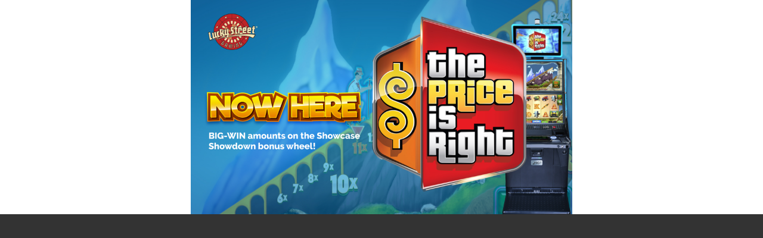

--- FILE ---
content_type: text/css
request_url: https://luckystreetgaming.com/wp-content/et-cache/2894/et-core-unified-deferred-2894.min.css?ver=1749082640
body_size: -79
content:
.et_pb_slide_0{background-color:rgba(224,43,32,0)}.et_pb_slider .et_pb_slide_0{background-size:contain;background-image:url(https://luckystreetgaming.com/wp-content/uploads/2020/10/NOW-HERE-ThePriceIsRight-1.jpg);background-color:rgba(224,43,32,0)}

--- FILE ---
content_type: text/plain
request_url: https://www.google-analytics.com/j/collect?v=1&_v=j102&a=2056163994&t=pageview&_s=1&dl=https%3A%2F%2Fluckystreetgaming.com%2F815-cajun%2F&ul=en-us%40posix&dt=815%20Cajun%20%7C%20Lucky%20Street%20Gaming&sr=1280x720&vp=1280x720&_u=IEBAAEABAAAAACAAI~&jid=1312746955&gjid=1177175013&cid=1850690813.1769721134&tid=UA-148201743-1&_gid=1499922734.1769721134&_r=1&_slc=1&z=2145320038
body_size: -452
content:
2,cG-XBBG3W59Z9